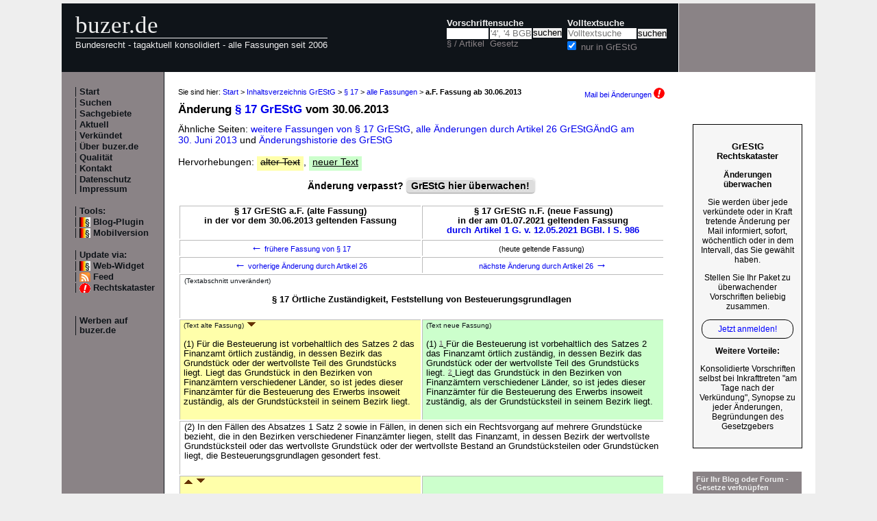

--- FILE ---
content_type: text/html; charset=utf-8
request_url: https://www.buzer.de/gesetz/6320/al0-39051.htm
body_size: 4707
content:

<!DOCTYPE html PUBLIC "-//W3C//DTD XHTML 1.0 Strict//EN" 
  "http://www.w3.org/TR/xhtml1/DTD/xhtml1-strict.dtd">
  
<html lang="de" xmlns="http://www.w3.org/1999/xhtml">
<head>
	
	<meta http-equiv="Content-Type" content="text/html; charset=utf-8" />
	<meta http-equiv="expires" content="0" />
	<meta name="language" content="de" />
	<meta name="referrer" content="origin-when-cross-origin" />
	<meta name="author" content="buzer.de" />
	<link href="/screen.css" rel="stylesheet" type="text/css" media="all" /><meta name="viewport" content="width=device-width, initial-scale=1.0" /><link href="/print.css" rel="stylesheet" type="text/css" media="print" />
	<link rel="alternate" type="application/rss+xml" title="buzer.de Feed" href="/gesetze_feed.xml" />
	<link rel="search" type="application/opensearchdescription+xml" title="buzer.de - Titelsuche, z.B. '32a EStG'" href="/buzer_search_titel.xml" />
	<link rel="search" type="application/opensearchdescription+xml" title="buzer.de - Volltextsuche" href="/buzer_search_volltext.xml" />
<link rel="contents" href="/gesetz/6320/index.htm" title="Inhaltsverzeichnis GrEStG" /><meta name="robots" content="index,follow" />
<link rel="canonical" href="https://www.buzer.de/gesetz/6320/al0-39051.htm" />
	
	<title>Fassung &sect; 17 GrEStG a.F. bis 30.06.2013 (ge&auml;ndert durch Artikel 26 G. v. 26.06.2013 BGBl. I S. 1809) </title>
	<meta name="description" content="Text &sect; 17 GrEStG a.F. in der Fassung vom 30.06.2013 (ge&auml;ndert durch Artikel 26 G. v. 26.06.2013 BGBl. I S. 1809) " />
	<meta name="keywords" content="Bezirk Finanz&auml;mter Finanzamt F&auml;llen Grundst&uuml;ck Besteuerung Besteuerungsgrundlagen Feststellung Gesch&auml;ftsleitung Besteuerungsgrundlage Bezirken Erwerb" />
</head>
<body>
<div class="main">
<div class="headerb">
	<div class="logog"><a href="/index.htm">buzer.de</a></div>
	<div class="logok"><span> Bundesrecht - tagaktuell konsolidiert - alle Fassungen seit 2006</span></div>
	<div class="suchform"><div class="suchform1"><form name="Vorschriftensuche" method="get" action="/s1.htm">
<div>
<div class="suchetitel">Vorschriftensuche</div>	
<div class="input1plabel"><input class="input1p" name="a" type="text" id="paragraf" accesskey="a" value="" autocorrect="off" autocomplete="off" title="tippen Sie z.B. '1 EStG' und dr&uuml;cken Sie 'Enter';
wird automatisch ohne Maus beim Tippen einer Zahl ausgew&auml;hlt" />
<label for="paragraf">&sect; / Artikel</label></div><div class="input1glabel"><input class="input1g ajax-suggestion url-/suggest" name="g" type="text" placeholder="'4', '4 BGB' o. 'BGB'" id="gesetz" accesskey="g" value="" autocorrect="off" autocomplete="off" title="Suche mit Namen, einem Teil davon oder anhand der Fundstelle;
wird automatisch ohne Maus beim Tippen eines Buchstaben ausgew&auml;hlt" /><label for="gesetz">Gesetz</label></div><input class="input1s" type="submit" value="suchen" />
<input type="hidden" name="kurz" value="GrEStG" />
<input type="hidden" name="ag" value="6320" />
</div></form></div>
<div class="suchform2"><form name="Volltextsuche" method="get" action="/s2.htm">
			<div>
			<div class="input2vlabel"><label for="volltextsuche">Volltextsuche</label></div>
			<input class="input2v" name="v" placeholder="Volltextsuche" type="text" id="volltextsuche" accesskey="v" value="" title="suchen Sie hier im vollen Text der Gesetze" /><input class="input2s" type="submit" value="suchen" onClick="return checkEmptyFulltext();" />
			<div class="input2llabel">
			<input class="input2l" id="lokalesuche" type="checkbox" name="loc" value="1" checked="checked" />
			<label for="lokalesuche">nur in GrEStG</label>
			</div>
			<input type="hidden" name="kurz" value="GrEStG" />

			<input type="hidden" name="ag" value="6320" />
			</div>
		</form>
	</div>
<div class="updown mheadhide"><a href="#"><span class="navarrow">&#8593;</span> nach oben</a> <a href="#b"><span class="navarrow">&#8595;</span> nach unten</a></div></div>	

</div>
<div class="headerbr"></div>

<div class="dcont"><div class="boxleft">&nbsp;</div><div class="dcontl"><div class="m"><a href="/index.htm" title="zur Startseite">Start</a></div><div class="m"><a href="/s.htm" title="alle Suchfunktionen">Suchen</a></div><div class="m"><a href="/fna/index.htm" title="Sachgebiete nach FNA">Sachgebiete</a></div><div class="m"><a href="/z.htm" title="gerade in Kraft getretene &Auml;nderungen">Aktuell</a></div><div class="m"><a href="/v.htm" title="demn&auml;chst in Kraft tretende &Auml;nderungen">Verk&uuml;ndet</a></div><div class="m"><a href="/h.htm" title="Nutzungshinweise f&uuml;r buzer.de">&Uuml;ber buzer.de</a></div><div class="m"><a href="/quality.htm" title="Qualicheck">Qualit&auml;t</a></div><div class="m"><a href="https://www.buzer.de/k.htm" title="Kontaktformular">Kontakt</a></div><div class="m"><a href="/i.htm" title="Impressum, Datenschutz">Datenschutz Impressum</a></div><br /><div class="m">Tools:</div><div class="m"><a class="android" href="/li.htm" title="Zitate und Fundstellen verlinken">Blog-Plugin</a></div><div class="m"><a class="android" href="https://www.buzer.de/gesetz/6320/al0-39051.htm?setmobile=1" rel="nofollow" title="Ansicht f&uuml;r mobile Ger&auml;te, erfordert cookie">Mobilversion</a></div><div class="m" id="previewSelector" style="display:none;"><input type="checkbox" name="previewSelector" /> Vorschau</div><br /><div class="m">Update via:</div>	
<div class="m"><a class="android" href="/gesetze-ticker.htm" title="Informationsdienst per Ticker">Web-Widget</a></div>
<div class="m"><a class="rssl" href="/gesetze_feed.xml">Feed</a></div>
<div class="m"><a class="att" href="https://www.buzer.de/rechtskataster.htm">Rechtskataster</a></div>

<br /><br /><div class="m"><a href="/werben.htm" title="Werben auf buzer.de">Werben auf buzer.de</a></div></div><div class="dcontc"><!-- google_ad_section_start --><div class="nav">Sie sind hier: <a href="/index.htm">Start</a> &gt; <a href="/gesetz/6320/index.htm">Inhaltsverzeichnis GrEStG</a> &gt; <a href="/gesetz/6320/a87765.htm">&sect; 17</a> &gt; <a href="/gesetz/6320/al87765.htm">alle Fassungen</a> &gt; <b>a.F. Fassung ab 30.06.2013</b><div class="headmail"><a href="https://www.buzer.de/rechtskataster.htm?t=1&amp;alarmAddTitle=6320">Mail bei &Auml;nderungen <img src="/images/attention.gif" alt="attention" /></a></div></div><h1 class="t">&Auml;nderung <a href="https://www.buzer.de/gesetz/6320/a87765.htm">&sect; 17 GrEStG</a> vom 30.06.2013</h1>&Auml;hnliche Seiten: <a title="" class="highlight4" href="https://www.buzer.de/gesetz/6320/al87765.htm">weitere Fassungen von &sect; 17 GrEStG</a>, <a class="highlight2" href="/gesetz/6320/v182140-2013-06-30.htm">alle &Auml;nderungen durch Artikel 26 GrEStG&Auml;ndG am 30.&nbsp;Juni&nbsp;2013 </a> und <a href="/gesetz/6320/l.htm">&Auml;nderungshistorie des GrEStG</a><br /><br />Hervorhebungen: <span class="halt hdel">alter Text</span>, <span class="hneu happ">neuer Text</span><br /><br /><a name="kopf" id="kopf"></a><div style="text-align:center;font-weight:bold;">&Auml;nderung verpasst? <div class="nbutton"><a href="https://www.buzer.de/rechtskataster.htm?t=3&amp;alarmAddTitle=6320">GrEStG hier &uuml;berwachen!</a></div><br /></div><br /><table class="tdiff"><tr><th>&sect; 17 GrEStG a.F. (alte Fassung)<br />in der vor dem 30.06.2013 geltenden Fassung</th><th>&sect; 17 GrEStG n.F. (neue Fassung)<br />in der am 01.07.2021 geltenden Fassung<br /><a title="Artikel 1 Gesetz zur &Auml;nderung des Grunderwerbsteuergesetzes" href="https://www.buzer.de/gesetz/14622/a270893.htm">durch Artikel 1 G. v. 12.05.2021 BGBl. I S. 986</a></th></tr><tr class="noprint"><td><div class="hnav"><a href="https://www.buzer.de/gesetz/6320/al15016-0.htm"><span class="navarrow">&#8592;</span> fr&uuml;here Fassung von &sect; 17</a></div></td><td><div class="hnav">(heute geltende Fassung)<span class="navarrow">&nbsp;</span></div></td></tr><tr class="noprint"><td><div class="hnav"><a href="https://www.buzer.de/gesetz/6320/al39050-0.htm" id="lprev"><span class="navarrow">&#8592;</span> vorherige &Auml;nderung durch Artikel 26</a></div></td><td><div class="hnav"><a href="https://www.buzer.de/gesetz/6320/al39052-0.htm" id="lnext">n&auml;chste &Auml;nderung durch Artikel 26 <span class="navarrow">&#8594;</span></a></div></td></tr><tr><td colspan="2"><div class="hunc"><span class="hdiff">(Textabschnitt unver&auml;ndert)</span><br /><br /><h3 class="art0"> &sect; 17 &Ouml;rtliche Zust&auml;ndigkeit, Feststellung von Besteuerungsgrundlagen </h3> <br /></div></td></tr><tr><td class="halt"> <span class="hdiff">(Text alte Fassung)</span> <a class="noprint" name="t0" id="t0" href="#t1"><img src="/images/pf_d.gif" alt="n&auml;chste &Auml;nderung" /></a><br /><br />(1) F&uuml;r die Besteuerung ist vorbehaltlich des Satzes 2 das Finanzamt &ouml;rtlich zust&auml;ndig, in dessen Bezirk das Grundst&uuml;ck oder der wertvollste Teil des Grundst&uuml;cks liegt. Liegt das Grundst&uuml;ck in den Bezirken von Finanz&auml;mtern verschiedener L&auml;nder, so ist jedes dieser Finanz&auml;mter f&uuml;r die Besteuerung des Erwerbs insoweit zust&auml;ndig, als der Grundst&uuml;cksteil in seinem Bezirk liegt. <br /> <br /> </td><td class="hneu"><span class="hdiff">(Text neue Fassung)</span><br /><br />(1) <span class="happ"><span class="satz" title="Satz 1">1</span> </span>F&uuml;r die Besteuerung ist vorbehaltlich des Satzes 2 das Finanzamt &ouml;rtlich zust&auml;ndig, in dessen Bezirk das Grundst&uuml;ck oder der wertvollste Teil des Grundst&uuml;cks liegt. <span class="happ"><span class="satz" title="Satz 2">2</span> </span>Liegt das Grundst&uuml;ck in den Bezirken von Finanz&auml;mtern verschiedener L&auml;nder, so ist jedes dieser Finanz&auml;mter f&uuml;r die Besteuerung des Erwerbs insoweit zust&auml;ndig, als der Grundst&uuml;cksteil in seinem Bezirk liegt. <br /> <br /> </td></tr><tr><td colspan="2"><div class="hunc">(2) In den F&auml;llen des Absatzes 1 Satz 2 sowie in F&auml;llen, in denen sich ein Rechtsvorgang auf mehrere Grundst&uuml;cke bezieht, die in den Bezirken verschiedener Finanz&auml;mter liegen, stellt das Finanzamt, in dessen Bezirk der wertvollste Grundst&uuml;cksteil oder das wertvollste Grundst&uuml;ck oder der wertvollste Bestand an Grundst&uuml;cksteilen oder Grundst&uuml;cken liegt, die Besteuerungsgrundlagen gesondert fest. <br /> <br /></div></td></tr><tr><td class="halt"><a class="noprint" name="t1" id="t1" href="#t0"><img src="/images/pf_u.gif" alt="vorherige &Auml;nderung" /></a> <a class="noprint" name="t1" id="t1" href="#t2"><img src="/images/pf_d.gif" alt="n&auml;chste &Auml;nderung" /></a><br /><br />(3) Die Besteuerungsgrundlagen werden <br /> <br /> </td><td class="hneu"><br /><br />(3) <span class="happ"><span class="satz" title="Satz 1">1</span> </span>Die Besteuerungsgrundlagen werden <br /> <br /> </td></tr><tr><td colspan="2"><div class="hunc">1. bei Grundst&uuml;ckserwerben durch Umwandlungen auf Grund eines Bundes- oder Landesgesetzes durch das Finanzamt, in dessen Bezirk sich die Gesch&auml;ftsleitung des Erwerbers befindet, und <br /> <br /></div></td></tr><tr><td class="halt"><a class="noprint" name="t2" id="t2" href="#t1"><img src="/images/pf_u.gif" alt="vorherige &Auml;nderung" /></a> <a class="noprint" name="t2" id="t2" href="#t3"><img src="/images/pf_d.gif" alt="n&auml;chste &Auml;nderung" /></a><br /><br />2. in den F&auml;llen des &sect; 1 <span class="hdel">Abs. </span>2a <span class="hdel">und 3 </span>durch das Finanzamt, in dessen Bezirk sich die Gesch&auml;ftsleitung der Gesellschaft befindet, <br /> <br />gesondert festgestellt, wenn ein au&szlig;erhalb des Bezirks dieser Finanz&auml;mter liegendes Grundst&uuml;ck oder ein auf das Gebiet eines anderen Landes sich erstreckender Teil eines im Bezirk dieser Finanz&auml;mter liegenden Grundst&uuml;cks betroffen wird. Befindet sich die Gesch&auml;ftsleitung nicht im Geltungsbereich des Gesetzes und werden in verschiedenen Finanzamtsbezirken liegende Grundst&uuml;cke oder in verschiedenen L&auml;ndern liegende Grundst&uuml;cksteile betroffen, so stellt das nach Absatz 2 zust&auml;ndige Finanzamt die Besteuerungsgrundlagen gesondert fest. <br /> <br />(3a) In die gesonderte Feststellung nach Absatz 2 und 3 sind nicht die <span class="hdel">Werte </span>im Sinne des &sect; <span class="hdel">138 Abs. 2 </span>bis <span class="hdel">4 </span>des Bewertungsgesetzes aufzunehmen, wenn die Steuer nach &sect; 8 <span class="hdel">Abs. </span>2 zu bemessen ist. <br /> <br />(4) Von der gesonderten Feststellung kann abgesehen werden, wenn <br /> <br /> </td><td class="hneu"><br /><br />2. in den F&auml;llen des &sect; 1 <span class="happ">Absatz </span>2a <span class="happ">bis 3a </span>durch das Finanzamt, in dessen Bezirk sich die Gesch&auml;ftsleitung der Gesellschaft befindet, <br /> <br />gesondert festgestellt, wenn ein au&szlig;erhalb des Bezirks dieser Finanz&auml;mter liegendes Grundst&uuml;ck oder ein auf das Gebiet eines anderen Landes sich erstreckender Teil eines im Bezirk dieser Finanz&auml;mter liegenden Grundst&uuml;cks betroffen wird. <span class="happ"><span class="satz" title="Satz 2">2</span> </span>Befindet sich die Gesch&auml;ftsleitung nicht im Geltungsbereich des Gesetzes und werden in verschiedenen Finanzamtsbezirken liegende Grundst&uuml;cke oder in verschiedenen L&auml;ndern liegende Grundst&uuml;cksteile betroffen, so stellt das nach Absatz 2 zust&auml;ndige Finanzamt die Besteuerungsgrundlagen gesondert fest. <br /> <br />(3a) In die gesonderte Feststellung nach Absatz 2 und 3 sind nicht die <span class="happ">Grundbesitzwerte </span>im Sinne des &sect; <span class="happ">151 Absatz 1 Satz 1 Nummer 1 in Verbindung mit &sect; 157 Absatz 1 </span>bis <span class="happ">3 </span>des Bewertungsgesetzes aufzunehmen, wenn die Steuer nach &sect; 8 <span class="happ">Absatz </span>2 zu bemessen ist. <br /> <br />(4) <span class="happ"><span class="satz" title="Satz 1">1</span> </span>Von der gesonderten Feststellung kann abgesehen werden, wenn <br /> <br /> </td></tr><tr><td colspan="2"><div class="hunc">1. der Erwerb steuerfrei ist oder <br /> <br />2. die anteilige Besteuerungsgrundlage f&uuml;r den Erwerb des in einem anderen Land liegenden Grundst&uuml;cksteils 2.500 Euro nicht &uuml;bersteigt. <br /> <br /></div></td></tr><tr><td class="halt"><a class="noprint" name="t3" id="t3" href="#t2"><img src="/images/pf_u.gif" alt="vorherige &Auml;nderung" /></a><br /><br />Wird von der gesonderten Feststellung abgesehen, so ist in den F&auml;llen der Nummer 2 die anteilige Besteuerungsgrundlage denen der anderen f&uuml;r die Besteuerung zust&auml;ndigen Finanz&auml;mter nach dem Verh&auml;ltnis ihrer Anteile hinzuzurechnen. <br /> <br /> </td><td class="hneu"><br /><br /><span class="happ"><span class="satz" title="Satz 2">2</span> </span>Wird von der gesonderten Feststellung abgesehen, so ist in den F&auml;llen der Nummer 2 die anteilige Besteuerungsgrundlage denen der anderen f&uuml;r die Besteuerung zust&auml;ndigen Finanz&auml;mter nach dem Verh&auml;ltnis ihrer Anteile hinzuzurechnen. <br /> <br /> </td></tr><tr></tr><tr class="noprint"><td><div class="hnav"><a href="https://www.buzer.de/gesetz/6320/al15016-0.htm"><span class="navarrow">&#8592;</span> fr&uuml;here Fassung von &sect; 17</a></div></td><td><div class="hnav">(heute geltende Fassung)<span class="navarrow">&nbsp;</span></div></td></tr><tr class="noprint"><td><div class="hnav"><a href="https://www.buzer.de/gesetz/6320/al39050-0.htm"><span class="navarrow">&#8592;</span> vorherige &Auml;nderung durch Artikel 26</a></div></td><td><div class="hnav"><a href="https://www.buzer.de/gesetz/6320/al39052-0.htm">n&auml;chste &Auml;nderung durch Artikel 26 <span class="navarrow">&#8594;</span></a></div></td></tr></table><br /><!-- google_ad_section_end --><div class="plinks"><b>Link zu dieser Seite</b>: https://www.buzer.de/gesetz/6320/al0-39051.htm&nbsp;&nbsp;&nbsp;</div><div class="top"><a href="https://www.buzer.de/gesetz/6320/index.htm">Inhaltsverzeichnis</a> | <a href="/Gesetze_PDF_ausdrucken.htm" title="Hinweise zum Ausdrucken">Ausdrucken/PDF</a> | <a href="#">nach oben</a></div></div><div class="dcontr"><div>&nbsp;</div><div class="anz_bnews_v"><a href="/rechtskataster.htm?t=121&amp;alarmAddTitle=6320" target="_blank">
<p style="font-size:110%;"><b>GrEStG<br/>Rechtskataster</b></p> 	
<p><b>Änderungen<br/>überwachen</b></p> 	
<p>Sie werden über jede verkündete oder in Kraft tretende Änderung per Mail informiert, sofort, wöchentlich oder in dem Intervall, das Sie gewählt haben.</p>

<p>Stellen Sie Ihr Paket zu überwachender Vorschriften beliebig zusammen.</p>

<p class="alink">Jetzt anmelden!</p>

<p><b>Weitere Vorteile:</b><p>Konsolidierte Vorschriften selbst bei Inkrafttreten "am Tage nach der Verkündung", Synopse zu jeder Änderungen, Begründungen des Gesetzgebers</p>

</a></div><br /><br /><div class="mo"><a href="/li.htm">F&uuml;r Ihr Blog oder Forum - Gesetze verkn&uuml;pfen</a></div><br /><br /><div class="mo"><a href="/gesetze-ticker.htm">F&uuml;r Ihre Internetseite -<br />Ticker aktuellste Gesetzes&auml;nderungen</a></div></div></div><div class="dfoot"><div class="dfootl"><div>&nbsp;</div></div><div class="dfootc"><a name="b"></a></div><div class="dfootr"></div></div><script type="text/javascript" src="/ajaxSuggestions.js"></script>
			<script type="text/javascript" src = "/jquery-3.1.1.min.js"></script>
			<div id="search-result-suggestions"><div id="search-results"></div></div><script type="text/javascript" src = "/functions.js"></script><script type="text/javascript" src = "/swipe.js"></script></div></body></html>